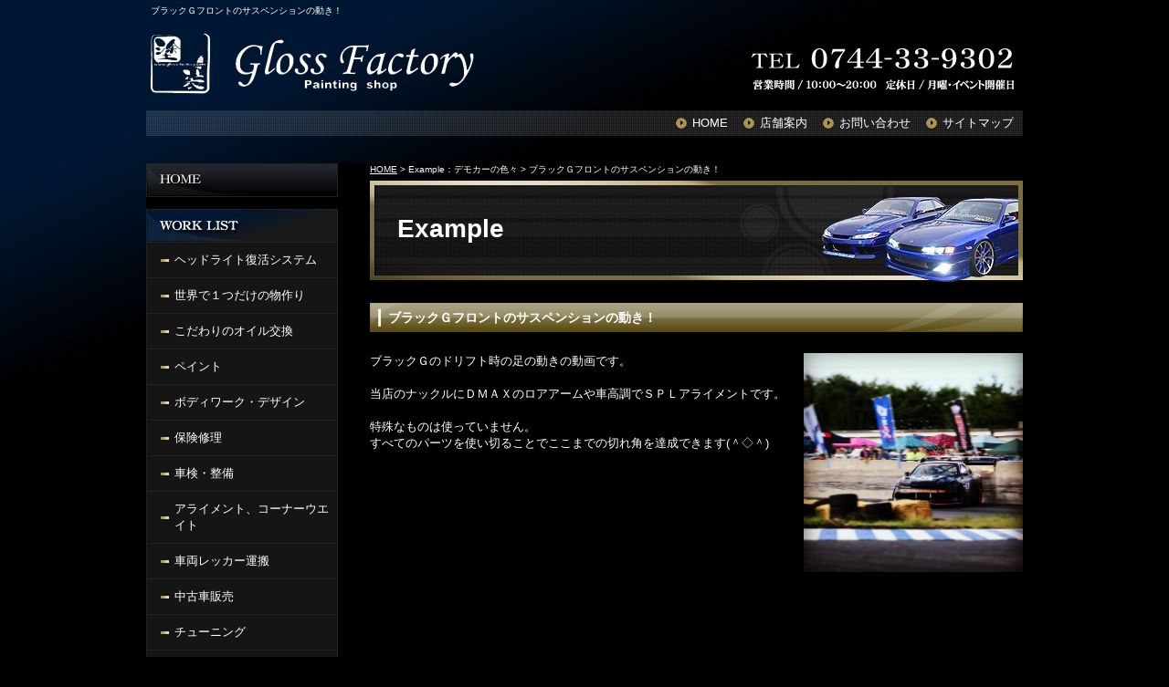

--- FILE ---
content_type: text/html
request_url: http://www.gloss-factory.com/flow_gallery/gallery-582-75705.html
body_size: 21143
content:
<!DOCTYPE html PUBLIC "-//W3C//DTD XHTML 1.0 Transitional//EN"
 "http://www.w3.org/TR/xhtml1/DTD/xhtml1-transitional.dtd">

<html xmlns="http://www.w3.org/1999/xhtml" xml:lang="ja" lang="ja"><!-- InstanceBegin template="/Templates/index.dwt" codeOutsideHTMLIsLocked="false" -->
<head>
<meta name="referrer" content="no-referrer-when-downgrade"/>
<meta http-equiv="Content-Type" content="text/html; charset=Shift_JIS" />
<meta http-equiv="Content-Language" content="ja" />
<meta http-equiv="Content-Script-Type" content="text/javascript" />
<meta http-equiv="Content-Style-Type" content="text/css" />
<!-- InstanceBeginEditable name="doctitle" -->
	<title>ブラックＧフロントのサスペンションの動き！｜カスタム チューニング 奈良県磯城郡</title>
	<meta name="Description" content="ブラックＧフロントのサスペンションの動き！。カスタム、チューニングなら奈良県磯城郡の当店まで。修理・塗装・整備・メンテナンス、エアロの取り付けなど、車の事なら幅広く対応しております。" />
	<meta name="Keywords" content="ブラックＧフロントのサスペンションの動き！,チューニング,カスタム,奈良,磯城郡" />
<!-- InstanceEndEditable -->
<meta name="robots" content="index,follow" />
<link rel="alternate" media="only screen and (max-width: 640px)" href="http://smart.gloss-factory.com/flow_gallery/gallery-582-75705.html">
<link rel="stylesheet" type="text/css" media="all" href="../common/css/import.css" />
<script type="text/javascript" src="../common/js/minmax.js"></script>
<script type="text/javascript" src="../common/js/jquery-1.7.2.min.js"></script>
<script async src="https://www.googletagmanager.com/gtag/js?id=UA-79168880-2"></script>
<script type="text/javascript" src="../common/js/analytics.js"></script>

<!-- InstanceBeginEditable name="addition" -->
	<link rel="stylesheet" href="../lightbox/lightbox.css" type="text/css">
	<script type="text/javascript" src="../lightbox/prototype.js"></script>
	<script type="text/javascript" src="../lightbox/scriptaculous.js?load=effects"></script>
	<script type="text/javascript" src="../lightbox/lightbox02.js"></script>
<!-- InstanceEndEditable --><!-- InstanceParam name="HISTORY-BACK" type="boolean" value="true" --><!-- InstanceParam name="CONTACT" type="boolean" value="true" --><!-- InstanceParam name="id" type="text" value="cathand" -->
</head>

<body id="cathand">
<!-- InstanceBeginEditable name="mode_pc" --><!-- InstanceEndEditable -->

	<div id="container">
	
		<!-- InstanceBeginEditable name="h1" --><h1>ブラックＧフロントのサスペンションの動き！</h1><!-- InstanceEndEditable -->
		
		<div id="header">
			<p id="headerLog"><a href="../index.html">Gloss Factory Painting shop</a></p>
				
			<ul id="headerEtc">
				<li id="Etc_none">TEL 0744-33-9302</li>
				<li id="Etc_none">営業時間/10:00～20:00 定休日/月曜、イベント開催日</li>
			</ul>
		</div>

			<div id="global">
				<ul>
					<li><a href="../index.html">HOME</a></li>
					<li><a href="../company.html">店舗案内</a></li>
					<li><a href="../cathand/otoiawase.php?serial=07706">お問い合わせ</a></li>
					<li><a href="../sitemap.html">サイトマップ</a></li>
				</ul>
			</div>

<!-- InstanceBeginEditable name="MAIN-IMG" -->
<!-- InstanceEndEditable -->

	<div id="wrapper">

	<div id="main">
	<!-- InstanceBeginEditable name="main" -->
	<div id="crumbs"><p><a href="../index.html">HOME</a> &gt; Example：デモカーの色々 &gt; ブラックＧフロントのサスペンションの動き！</p></div>

	<div id="gallery4">
	
		<h2 class="PageTitle">Example</h2>

		<div class="galleryDetail">
	<div class="title">
		<h2>ブラックＧフロントのサスペンションの動き！</h2>
	</div>
			<div class="main">
							<div class="image">
					<a href="http://www.emono1.jp/img/o0377@o-kuruma.com/20171006203434_image_6.jpg" rel="lightbox" target="_blank">
						<img src="http://www.emono1.jp/img/o0377@o-kuruma.com/20171006203434_image_6.jpg" alt="" />
					</a>
				</div>
										<div class="comment">
					<p>					ブラックＧのドリフト時の足の動きの動画です。<br />
<br />
当店のナックルにＤＭＡＸのロアアームや車高調でＳＰＬアライメントです。<br />
<br />
特殊なものは使っていません。<br />
すべてのパーツを使い切ることでここまでの切れ角を達成できます(＾◇＾)<br />
<br />
<iframe width="560" height="315" src="https://www.youtube.com/embed/cNRj11Sp2go" frameborder="0" allowfullscreen></iframe>					</p>				</div>
						
		</div>
		<div class="DetailList">
		<table class="layout">
			<tr class="layout">
														<td class="layout">
											</td>
																		<td class="layout">&nbsp;</td>
													<td class="layout">&nbsp;</td>
																		</tr>
		</table>
	</div>
</div>

	</div>

	<!-- InstanceEndEditable -->
	
	
		<div class="HistoryBack">
				<div class="Return"> <a href='javascript:history.back();'>前のページに戻る</a> </div>
				<div class="GoUp"> <a href="#">ページの先頭へ</a> </div>
		</div>
	

	</div>

	<div id="side">

		<ul id="side_home">
			<li id="home"><a href="../index.html"><img src="../images/templates/side_home.jpg" alt="HOME" /></a></li>
		</ul>

		<div id="side_g3cate_t1">
			<p><img src="../images/templates/side_g3cate_t1_title.jpg" alt="Work List" /></p>
			<ul class="category">
						<li >
									<a href="/gallery/gallery_list-1429-22500-1.html">ヘッドライト復活システム</a>
							</li>
								<li >
									<a href="/gallery/gallery_list-1429-21955-1.html">世界で１つだけの物作り</a>
							</li>
								<li >
									<a href="/gallery/gallery_list-1429-7946-1.html">こだわりのオイル交換</a>
							</li>
								<li >
									<a href="/gallery/gallery_list-1429-6259-1.html">ペイント</a>
							</li>
								<li >
									<a href="/gallery/gallery_list-1429-7256-1.html">ボディワーク・デザイン</a>
							</li>
								<li >
									<a href="/gallery/gallery_list-1429-6700-1.html">保険修理</a>
							</li>
								<li >
									<a href="/gallery/gallery_list-1429-6295-1.html">車検・整備</a>
							</li>
								<li >
									<a href="/gallery/gallery_list-1429-6261-1.html">アライメント、コーナーウエイト</a>
							</li>
								<li >
									<a href="/gallery/gallery_list-1429-12601-1.html">車両レッカー運搬</a>
							</li>
								<li >
									<a href="/gallery/gallery_list-1429-19265-1.html">中古車販売</a>
							</li>
								<li >
									<a href="/gallery/gallery_list-1429-6262-1.html">チューニング</a>
							</li>
								<li >
									<a href="/gallery/gallery_list-1429-19266-1.html">メンテナンス、修理</a>
							</li>
								<li >
									<a href="/gallery/gallery_list-1429-15475-1.html">Vバンドフランジ</a>
							</li>
								<li >
									<a href="/gallery/gallery_list-1429-8548-1.html">車高調</a>
							</li>
								<li >
									<a href="/gallery/gallery_list-1429-6260-1.html">エアロパーツ</a>
							</li>
			</ul>		</div>

		<div id="side_g4cate">
			<p><img src="../images/templates/side_g4cate_title.jpg" alt="Example" /></p>
				<ul class="category">
									<li>
											<a href="/flow_gallery/gallery_list-582-2567-1.html">
							カスタム
						</a>
									</li>
												<li>
											<a href="/flow_gallery/gallery_list-582-5948-1.html">
							チューニング、マフラー等
						</a>
									</li>
												<li>
											<a href="/flow_gallery/gallery_list-582-2907-1.html">
							整備等
						</a>
									</li>
												<li>
											<a href="/flow_gallery/gallery_list-582-3005-1.html">
							イベントの画像など
						</a>
									</li>
												<li>
											<a href="/flow_gallery/gallery_list-582-3134-1.html">
							プライベートイベント
						</a>
									</li>
												<li>
											<a href="/flow_gallery/gallery_list-582-3183-1.html">
							板金修理
						</a>
									</li>
												<li>
											<a href="/flow_gallery/gallery_list-582-13807-1.html">
							デモカーの色々
						</a>
									</li>
						</ul>
		</div>

<div id="side_cart">
			<dl>
				<dt><img src="../images/templates/side_cart_title.jpg" alt="商品をキーワードから探す" /></dt>
				<dd>
					<script type='text/javascript' src="../common/js/search.js"></script>
					<form name="cathand_search"  action="http://www.emono1.jp/user/search.php?shop=4015&mode=search_and&domain=www.gloss-factory.com" method="post" onsubmit='return FormCheck_search();'>
					<input type="text" name="search" id="searchwindow" maxlength="200" />
					<input type="submit" id="search_btn" value="検索" />
					</form>
				</dd>
			</dl>
			<ul>
				<li><a href="https://www.emono1.jp/user/payment/commodity_check.php?shop=4015" target="_blank"><img src="../images/templates/side_cart_bt.jpg" alt="買い物かごの中身を見る" /></a></li>
			</ul>
	  </div>

<div id="side_cate">
			<p><a href="../cathand/list.php"><img src="../images/templates/side_cate_title.jpg" alt="Car Item" /></a></p>
			
<ul class='big'>
	<li>
		<a href='/cathand/list-16312-0-0-0.html'>足回り</a>
		<ul class='small'>
		</ul>
	</li>
	<li>
		<a href='/cathand/list-16547-0-0-0.html'>ステッカー等</a>
		<ul class='small'>
		</ul>
	</li>
	<li>
		<a href='/cathand/list-20020-0-0-0.html'>Vバンド</a>
		<ul class='small'>
		</ul>
	</li>
	<li>
		<a href='/cathand/list-22073-0-0-0.html'>アパレル</a>
		<ul class='small'>
		</ul>
	</li>
</ul>
	  </div>

		<div id="side_g3cate_1">
			<p><img src="../images/templates/side_g3cate_1_title.jpg" alt="Information" /></p>
			<ul class="category">
						<li >
									<a href="/gallery/gallery_list-1430-7678-1.html">プライベート</a>
							</li>
								<li >
									<a href="/gallery/gallery_list-1430-7541-1.html">その他</a>
							</li>
								<li >
									<a href="/gallery/gallery_list-1430-7540-1.html">ツーリング</a>
							</li>
								<li >
									<a href="/gallery/gallery_list-1430-7539-1.html">オフ会</a>
							</li>
								<li >
									<a href="/gallery/gallery_list-1430-6263-1.html">イベント情報</a>
							</li>
								<li >
									<a href="/gallery/gallery_list-1430-6264-1.html">お客様の声</a>
							</li>
								<li >
									<a href="/gallery/gallery_list-1430-6265-1.html">スタッフ紹介</a>
							</li>
			</ul>
		</div>

	<ul id="side01">
			<li><a href="../faq.html">よくある質問</a></li>
			<li><a href="../law.html">お買い物について</a></li>
			<li><a href="../cathand/otoiawase.php?serial=07706">お問い合わせ</a></li>
	  </ul>

		<div id="side_company">
			
<table>
	<tr>
		<td class="addclass_td1">
			<a href='/company.html'>
			</a>			<p><u>Gloss Factory<br />
(グロスファクトリー)</u>〒636-0353 <br />
奈良県磯城郡田原本町大網207－7<br />
TEL：0744-33-9302<br />
FAX：0744-33-9303</p>
			<div>
				<a href='/company.html'>
					<img src='/images/detail_link_button_off.jpg' alt='' />
				</a>
			</div>
		</td>
	</tr>
</table>
		</div>

		<div id="side_calendar">
			<p id="calendar_title">営業日カレンダー</p>
				<table class="c_calendar1">
		<tr>
			<th class="c_month1" colspan="7">2026年02月</th>
		</tr>
		<tr>
			<th class="c_sun">日</th>
			<th class="c_mon">月</th>
			<th class="c_tue">火</th>
			<th class="c_weh">水</th>
			<th class="c_thu">木</th>
			<th class="c_fri">金</th>
			<th class="c_sat">土</th>
		</tr>

					<tr>
									<td class="c_today" style="background-color:#151515;">
																					1
																		</td>
									<td  style="background-color:#ff0000;">
																					2
																		</td>
									<td  style="background-color:#151515;">
																					3
																		</td>
									<td  style="background-color:#151515;">
																					4
																		</td>
									<td  style="background-color:#151515;">
																					5
																		</td>
									<td  style="background-color:#151515;">
																					6
																		</td>
									<td  style="background-color:#151515;">
																					7
																		</td>
							</tr>
					<tr>
									<td  style="background-color:#151515;">
																					8
																		</td>
									<td  style="background-color:#ff0000;">
																					9
																		</td>
									<td  style="background-color:#151515;">
																					10
																		</td>
									<td  style="background-color:#151515;">
																					11
																		</td>
									<td  style="background-color:#151515;">
																					12
																		</td>
									<td  style="background-color:#151515;">
																					13
																		</td>
									<td  style="background-color:#151515;">
																					14
																		</td>
							</tr>
					<tr>
									<td  style="background-color:#151515;">
																					15
																		</td>
									<td  style="background-color:#ff0000;">
																					16
																		</td>
									<td  style="background-color:#151515;">
																					17
																		</td>
									<td  style="background-color:#151515;">
																					18
																		</td>
									<td  style="background-color:#151515;">
																					19
																		</td>
									<td  style="background-color:#151515;">
																					20
																		</td>
									<td  style="background-color:#151515;">
																					21
																		</td>
							</tr>
					<tr>
									<td  style="background-color:#151515;">
																					22
																		</td>
									<td  style="background-color:#ff0000;">
																					23
																		</td>
									<td  style="background-color:#151515;">
																					24
																		</td>
									<td  style="background-color:#151515;">
																					25
																		</td>
									<td  style="background-color:#151515;">
																					26
																		</td>
									<td  style="background-color:#151515;">
																					27
																		</td>
									<td  style="background-color:#151515;">
																					28
																		</td>
							</tr>
			</table>
	<table class="c_calendar2">
		<tr>
			<th class="c_month2" colspan="7">2026年03月</th>
		</tr>
		<tr>
			<th class="c_sun">日</th>
			<th class="c_mon">月</th>
			<th class="c_tue">火</th>
			<th class="c_weh">水</th>
			<th class="c_thu">木</th>
			<th class="c_fri">金</th>
			<th class="c_sat">土</th>
		</tr>

					<tr>
									<td  style="background-color:#151515;">
																					1
																		</td>
									<td  style="background-color:#ff0000;">
																					2
																		</td>
									<td  style="background-color:#151515;">
																					3
																		</td>
									<td  style="background-color:#151515;">
																					4
																		</td>
									<td  style="background-color:#151515;">
																					5
																		</td>
									<td  style="background-color:#151515;">
																					6
																		</td>
									<td  style="background-color:#151515;">
																					7
																		</td>
							</tr>
					<tr>
									<td  style="background-color:#151515;">
																					8
																		</td>
									<td  style="background-color:#ff0000;">
																					9
																		</td>
									<td  style="background-color:#151515;">
																					10
																		</td>
									<td  style="background-color:#151515;">
																					11
																		</td>
									<td  style="background-color:#151515;">
																					12
																		</td>
									<td  style="background-color:#151515;">
																					13
																		</td>
									<td  style="background-color:#151515;">
																					14
																		</td>
							</tr>
					<tr>
									<td  style="background-color:#151515;">
																					15
																		</td>
									<td  style="background-color:#ff0000;">
																					16
																		</td>
									<td  style="background-color:#151515;">
																					17
																		</td>
									<td  style="background-color:#151515;">
																					18
																		</td>
									<td  style="background-color:#151515;">
																					19
																		</td>
									<td  style="background-color:#151515;">
																					20
																		</td>
									<td  style="background-color:#151515;">
																					21
																		</td>
							</tr>
					<tr>
									<td  style="background-color:#151515;">
																					22
																		</td>
									<td  style="background-color:#ff0000;">
																					23
																		</td>
									<td  style="background-color:#151515;">
																					24
																		</td>
									<td  style="background-color:#151515;">
																					25
																		</td>
									<td  style="background-color:#151515;">
																					26
																		</td>
									<td  style="background-color:#151515;">
																					27
																		</td>
									<td  style="background-color:#151515;">
																					28
																		</td>
							</tr>
					<tr>
									<td  style="background-color:#151515;">
																					29
																		</td>
									<td  style="background-color:#ff0000;">
																					30
																		</td>
									<td  style="background-color:#151515;">
																					31
																		</td>
									<td  >
													&nbsp;
											</td>
									<td  >
													&nbsp;
											</td>
									<td  >
													&nbsp;
											</td>
									<td  >
													&nbsp;
											</td>
							</tr>
			</table>
			<p id="holiday"><span>■</span>＝定休日</p>
		</div>

		<div id="side_banner">
			
<table>
	<tr>
		<td class="addclass_td1">
			<a href='http://ameblo.jp/glossfactory/' target='_blank'>
			<img  src='http://www.emono1.jp/img/o0377@o-kuruma.com/20110824092038_photo_19.jpg' border='0' alt='ブログ' />
			</a>		</td>
	</tr>
	<tr>
		<td class="addclass_td2">
			<a href='https://ja-jp.facebook.com/glossfactoryjapan' target='_blank'>
			<img  src='http://www.emono1.jp/img/o0377@o-kuruma.com/20200420154142_photo_15.jpg' border='0' alt='' />
			</a>		</td>
	</tr>
	<tr>
		<td class="addclass_td3">
			<a href='https://www.instagram.com/kenkengloss/' target='_blank'>
			<img  src='http://www.emono1.jp/img/o0377@o-kuruma.com/20200420153546_photo_79.jpg' border='0' alt='' />
			</a>		</td>
	</tr>
	<tr>
		<td class="addclass_td4">
			<a href='https://twitter.com/glossfactory' target='_blank'>
			<img  src='http://www.emono1.jp/img/o0377@o-kuruma.com/20200422154352_photo_79.jpg' border='0' alt='' />
			</a>		</td>
	</tr>
	<tr>
		<td class="addclass_td5">
			<p><a href="https://lin.ee/6v3jCE9 "><img height="36" border="0" src="https://scdn.line-apps.com/n/line_add_friends/btn/ja.png "></a></p>
		</td>
	</tr>
</table>
		</div>

	</div>

	</div>
	
	
		
<div id="contact_main">
		<dl id="contact_main01">
				<dt><img src="../images/templates/contact_logo.jpg" alt="Gloss Factory Painting shop" /></dt>
				<dd><a href="../cathand/otoiawase.php?serial=07706"><img src="../images/templates/contact_main_mail.jpg" alt="メールでのお問い合わせはこちらから" /></a></dd>
		</dl>
		<dl id="contact_main02">
				<dt><img src="../images/templates/contact_main_tel.jpg" alt="TEL/0744-33-9302" /></dt>
				<dd><img src="../images/templates/contact_main_date.jpg" alt="営業時間/10：00～20：00、定休日/月曜、イベント開催日、〒636-0353 奈良県磯城郡田原本町大網207-7" /></dd>
		</dl>
		<dl id="contact_main03">
				<dt><img src="../images/templates/qr_code.jpg" alt="二次元コード" /></dt>
				<dd><img src="../images/templates/qr_title.jpg" alt="携帯サイト" />携帯電話で読み取れば携帯サイトへ簡単にアクセスできます。</dd>
		</dl>
</div>
	

<div id="footer">
<div id="footerMenu">
<ul>
<li><a href="../index.html">HOME</a></li>
<li><a href="../company.html">店舗案内</a></li>
<li><a href="../cathand/otoiawase.php?serial=07706">お問い合わせ</a></li>
<li><a href="../privacy.html">個人情報保護</a></li>
<li><a href="../about.html">当サイトについて</a></li>
<li><a href="../link.html">おすすめサイト</a></li>
<li><a href="../sitemap.html">サイトマップ</a></li>
</ul>
</div>

<address>
&copy;
<script type="text/javascript">
		var startYear = 2011;thisDate = new Date();thisYear = thisDate.getFullYear();if(startYear!=thisYear)
		{document.write(startYear+"-"+thisYear);}else{document.write(startYear);}</script>
Gloss Factory
</address>
</div>

</div>

	<div id="accesslog">

		<!-- InstanceBeginEditable name="acc" -->
		<script type="text/javascript" src="http://www.emono1.jp/client/acc/js.php?shop=o0377@o-kuruma.com"></script>
		<script type="text/javascript">acc_analisis('Example：デモカーの色々 > ブラックＧフロントのサスペンションの動き！');</script>
		<!-- InstanceEndEditable -->
	</div>

</body>
<!-- InstanceEnd --></html>


--- FILE ---
content_type: text/css
request_url: http://www.gloss-factory.com/common/css/base.css
body_size: 37029
content:
@charset "Shift_JIS";
/*--------------------------------------------------------------------
guideline:since:writer:last_editday:last_editor:
--------------------------------------------------------------------*/

/*cssの初期化*/
/*タグの基本設定*/
/*ナビゲーションの位置*/
/*枠基本スタイル*/
/*グローバルメニュー*/
/*パンくずリスト*/
/*ヘッダー*/
/*フッター*/
/*コンタクト　メイン*/
/*前のページの戻る＆ページの先頭に戻る*/
/*サイドメニュー*/
/*各ページのページタイトル*/
/*個人情報保護　privacy.html*/
/*当サイトについて　about.html*/
/*サイトマップ　sitemap.html*/
/*おすすめサイト　link.html*/
/*相互リンク集　link02.html*/
/*会社案内　company.html*/
/*ご注文方法について　law.html*/


/*--------------------------------------------------------------------*/
/*cssの初期化*/
/*--------------------------------------------------------------------*/
html, body{
	font-family:"Hiragino Kaku Gothic Pro W3","ヒラギノ角ゴ Pro W3",Osaka,
	"MS P Gothic","ＭＳ Ｐゴシック",sans-serif;
	margin:0;
	padding:0;
	font-size:100%;
}
h1, h2, h3, h4, h5, h6, address, div, blockquote, p, pre, ul, ol, li, dl, dt, dd, hr{
	font-family:"Hiragino Kaku Gothic Pro W3","ヒラギノ角ゴ Pro W3",Osaka,
	"MS P Gothic","ＭＳ Ｐゴシック",sans-serif;
	margin:0;
	padding:0;
	border:0;
	font-style:normal;
	font-weight:normal;
	font-size:100%;
}
table, caption, th, td{
	font-family:"Hiragino Kaku Gothic Pro W3","ヒラギノ角ゴ Pro W3",Osaka,
	"MS P Gothic","ＭＳ Ｐゴシック",sans-serif;
	margin:0;
	padding:0;
	border:0;
	font-style:normal;
	font-weight:normal;
	font-size:100%;
}
span, em, strong, dfn, code, samp, kbd, var, cite, abbr, acronym, sub,
sup, q, br, ins, del, a, img, object, iframe{
	font-family:"Hiragino Kaku Gothic Pro W3","ヒラギノ角ゴ Pro W3",Osaka,
	"MS P Gothic","ＭＳ Ｐゴシック",sans-serif;
	margin:0;
	padding:0;
	border:0;
	font-style:normal;
	font-weight:inherit;
	font-size:100%;
}

/*縮小して印刷CSS　zoomを調整してください*/
@media print{
*html body{
	zoom:70%;
}
}

/*--------------------------------------------------------------------*/
/*タグの基本設定*/
/*--------------------------------------------------------------------*/
h1{
	padding: 5px;
	font-size:x-small;
	color: #fff;
}
a{
	outline:none;
	color:#fff;
	text-decoration:underline;
}
a:hover{
	color:#666666;
	text-decoration:none;
}
a:hover img{
	filter:alpha(opacity=60); 
	-moz-opacity:0.60;
	opacity:0.60;
}
div.clear{
	clear:both;
}
hr{
	display:none;
}
ul{
	list-style:none;
}

/*--------------------------------------------------------------------*/
/*ナビゲーションの位置*/
/*--------------------------------------------------------------------*/
/*--左ナビの場合-------------------------*/
div#side{
	float:left;
	width:210px;
}
div#main{
	float:right;
	width:715px;
	line-height:1.4;
}

/*--------------------------------------------------------------------*/
/*枠基本スタイル*/
/*--------------------------------------------------------------------*/

html {
	background: #000 url(../../images/templates/html_bg.jpg) no-repeat right bottom;
}

body{
	font-size:small;
	color: #fff;
	background: url(../../images/templates/body_bg.jpg) no-repeat left top;
}
div#container{
	width:960px;
	margin:0 auto;
}
div#wrapper{
	clear:both;
	width:960px;
	margin: 30px 0 0;
	background: #000;
}
div#wrapper:after{
	content:"";
	display:block;
	height:0;
	clear:both;
}

/*--------------------------------------------------------------------*/
/*パンくずリスト*/
/*--------------------------------------------------------------------*/
div#main div#crumbs{
	width:715px;
	margin: 0 0 5px;
	font-size:x-small;
}

/*--------------------------------------------------------------------*/
/*　スマートフォンサイト切り替えリンク*/
/*--------------------------------------------------------------------*/
div#mode_pc {
	padding: 20px 5px;
	background-color: #666;
}

div#mode_pc:after {/*clear*/
	content : "";
	display : block;
	height : 0;
	clear : both;
}


div#mode_pc p{
	width: 98%;
	clear:both;
	list-style:none;
	margin:0 auto;
	padding: 0;
	text-align: left;
}

div#mode_pc p a {
	display: block;
	text-decoration: none;
	width: 95%;
	height: 100%;
	margin:0 auto 0;
	padding:15px 20px;
	font-weight: bold;
	border-radius: 6px;
	-webkit-border-radius: 6px;
	-moz-border-radius: 6px;
	background-image: -webkit-gradient(linear, left top, left bottom, color-stop(0, rgb(255, 255, 255)), color-stop(0.3, rgb(249, 249, 249)), color-stop(0.5, rgb(227, 227, 227)), color-stop(1, rgb(233, 233, 233)));
	background-image: -moz-linear-gradient(-90deg, rgb(255, 255, 255) 0%, rgb(249, 249, 249) 31%, rgb(227, 227, 227) 58%, rgb(233, 233, 233) 100%);
	background-image: linear-gradient(-90deg, rgb(255, 255, 255) 0%, rgb(249, 249, 249) 31%, rgb(227, 227, 227) 58%, rgb(233, 233, 233) 100%);
	-webkit-box-shadow: 1px 1px 1px rgb(186, 186, 186);
	-moz-box-shadow: 1px 1px 1px rgb(186, 186, 186);
	-ms-box-shadow: 1px 1px 1px rgb(186, 186, 186);
	box-shadow: 1px 1px 1px rgb(186, 186, 186);
	text-shadow: 1px 1px 0px rgb(255, 255, 255);
	border: 1px solid #999;
	color: #333;
	font-size: xx-large;
}


div#mode_pc p a span{
	display: block;
	margin: 0 10px;
	padding-top: 13px;
	height:67px;
	background: url(../../images/templates/smart_phone.png) right center no-repeat
}

/*--------------------------------------------------------------------*/
/*ヘッダー*/
/*--------------------------------------------------------------------*/
div#header{
	clear:both;
	width:960px;
	height:97px;
	margin: 0;
	padding: 0;
	background: url(../../images/templates/header_bg.png) no-repeat center top !important;
	background: none;
	filter: progid:DXImageTransform.Microsoft.AlphaImageLoader(src="images/templates/header_bg.png", sizingMethod="crop");
}

body#cathand div#header {/*cathand内ファイル用*/
	clear:both;
	width:960px;
	height:97px;
	margin: 0;
	padding: 0;
	background: url(../../images/templates/header_bg.png) repeat-y center top !important;
	background: none;
	filter: progid:DXImageTransform.Microsoft.AlphaImageLoader(src="../images/templates/header_bg.png", sizingMethod="crop");
}
div#header p#headerLog{
	position: relative;
	z-index: 50;
	float:left;
	padding: 10px 0 0 5px;
}
div#header p#headerLog a{
	display:block;
	width:360px;
	height:70px;
	text-indent:-9999px;
	overflow:hidden;
}
div#header ul#headerEtc{
	float:right;
	width:300px;
}
div#header ul#headerEtc li#Etc_none{
	display:none;
}

/*--------------------------------------------------------------------*/
/*グローバルメニュー*/
/*--------------------------------------------------------------------*/
div#global{
	clear:both;
	width: 940px;
	margin: 0;
	padding:10px;
	text-align:right;
	background: url(../../images/templates/global_bg.png) center top !important;
	background: none;
	filter: progid:DXImageTransform.Microsoft.AlphaImageLoader(src="images/templates/global_bg.png", sizingMethod="scale");
}

body#cathand div#global {/*cathand内ファイル用*/
	width: 940px;
	margin: 0;
	padding:5px 10px;
	text-align:right;
	background: url(../../images/templates/global_bg.png) repeat-y center top !important;
	background: none;
	filter: progid:DXImageTransform.Microsoft.AlphaImageLoader(src="../images/templates/global_bg.png", sizingMethod="scale");
}

div#global ul{
	position: relative;
	z-index: 50;
	wiidth: 100%;
	overflow: hidden;
}
div#global ul li{
	display:inline;
	margin: 0 0 0 1em;
	padding: 0 0 0 18px;
	background: url(../../images/templates/arrow01_ico.gif) no-repeat left center;
}
div#global ul li a{
	text-decoration: none;
}
div#global ul li a:hover{
	text-decoration: underline;
}

/*--------------------------------------------------------------------*/
/*フッター*/
/*--------------------------------------------------------------------*/
div#footer{
	clear:both;
	width:960px;
	overflow:hidden;
	margin-top:30px;
	text-align: center;
}
div#footer div#footerMenu{
	clear:both;
	width: 960px;
	margin: 0 0 10px;
	padding:10px;
	background: url(../../images/templates/global_bg.png) center top !important;
	background: none;
	filter: progid:DXImageTransform.Microsoft.AlphaImageLoader(src="images/templates/global_bg.png", sizingMethod="scale");
}

body#cathand div#footer div#footerMenu {/*cathand内ファイル用*/
	width: 960px;
	margin: 0 0 10px;
	padding:5px 10px;
	background: url(../../images/templates/global_bg.png) center top !important;
	background: none;
	filter: progid:DXImageTransform.Microsoft.AlphaImageLoader(src="../images/templates/global_bg.png", sizingMethod="scale");
}

div#footer div#footerMenu ul {
	position: relative;
	z-index: 50;
}

div#footer div#footerMenu ul li{
	margin-bottom:5px;
	display:inline;
	line-height:1.4;
	border-left: 1px solid #fff;
}
div#footer div#footerMenu ul li a{
	white-space:nowrap;
	padding-left:5px;
	padding-right:5px;
	color: #FFF;
	text-decoration: none;
}
div#footer div#footerMenu ul li a:hover{
color: #666;
	text-decoration: underline;
}

/*ポータルバナー*/
div#footer div#banners{
	padding:0 12px;
	text-align: center;
	margin-bottom:10px;
}
div#footer div#banners img {
	margin: 0 5px;
}

/*コピーライト*/
div#footer address{
	text-align:center;
	padding:10px;
border-top: 1px solid #444;
}

/*アクセス解析*/
div#accesslog img{
	display:block;
	height:0;
}

/*--------------------------------------------------------------------*/
/*前のページの戻る＆ページの先頭に戻る*/
/*--------------------------------------------------------------------*/
div.HistoryBack{
float: right;
	clear:both;
	width:270px;
	margin:10px 0;
}
div.HistoryBack:after {
	content:"";
	display:block;
	height:0;
	clear:both;
}
div.HistoryBack div.Return{
	float:left;
	width:112px;
	height:13px;
	background:url(../../images/return_on.jpg) no-repeat;
}
div.HistoryBack div.Return a{
	width:112px;
	height:13px;
	display:block;
	text-indent:-9999px;
	overflow:hidden;
	background:url(../../images/return.jpg) no-repeat;
}
div.HistoryBack div.Return a:hover{
	background:url(../../images/return_on.jpg) no-repeat;
}
div.HistoryBack div.GoUp{
	float:left;
	width:138px;
	height:13px;
	margin-left:20px;
	background:url(../../images/goup_on.jpg) no-repeat;
}
div.HistoryBack div.GoUp a{
	width:138px;
	height:13px;
	display:block;
	text-indent:-9999px;
	overflow:hidden;
	background:url(../../images/goup.jpg) no-repeat;
}
div.HistoryBack div.GoUp a:hover{
	background:url(../../images/goup_on.jpg) no-repeat;
}

/*--------------------------------------------------------------------*/
/*サイドメニュー*/
/*--------------------------------------------------------------------*/

/*HOME*/
ul#side_home {
	margin: 0 0 10px;
}
ul#side_home li#home{
	margin-bottom:5px;
}


/*side_g3cate*/
div#side_g3cate_t1{
	margin:0 0 15px 0;
}
div#side_g3cate_t1 ul.category{
	width:208px;
	border: 1px solid #222;
	border-top: none;
}
div#side_g3cate_t1 ul.category li{
	list-style:none;
	border-bottom:1px solid #222;
}
div#side_g3cate_t1 ul.category li a{
	display:block;
	padding:10px 7px 10px 30px;
	text-decoration:none;
	background:#151515 url(../../images/templates/point01_ico.gif) no-repeat 15px center;
}

*html div#side_g3cate_t1 ul.category li a{
	height: 1%;
}
div#side_g3cate_t1 ul.category li a:hover{
	color:#FFFFFF;
	background:#0e0e0e url(../../images/templates/point01_ico.gif) no-repeat 15px center;
}

/*side_g4cate*/
div#side_g4cate{
	margin:0 0 15px 0;
}
div#side_g4cate ul.category{
	width:208px;
	border: 1px solid #222;
	border-top: none;
}
div#side_g4cate ul.category li{
	list-style:none;
	border-bottom:1px solid #222;
}
div#side_g4cate ul.category li a{
	display:block;
	padding:10px 7px 10px 30px;
	text-decoration:none;
	background:#151515 url(../../images/templates/point01_ico.gif) no-repeat 15px center;
}

*html div#side_g4cate ul.category li a{
	height: 1%;
}
div#side_g4cate ul.category li a:hover{
	color:#FFFFFF;
	background:#0e0e0e url(../../images/templates/point01_ico.gif) no-repeat 15px center;
}

/*side_cart*/
div#side div#side_cart{
	width:210px;
	margin-bottom:15px;
}

div#side div#side_cart dl dt {
	height: 37px;
	margin: 0;
}

div#side div#side_cart dl dd{
	width:188px;
	margin: 0;
	padding:10px;
	border: 1px solid #222;
	border-bottom: none;
	background:#151515;
}
div#side div#side_cart dl dd form{
	margin:0;
	padding:0;
}
div#side div#side_cart dl dd input#search_btn{
	cursor:pointer;
} 
div#side div#side_cart dl dd input#searchwindow{
	width:130px;
	margin-bottom:5px;
} 

div#side_cart ul {
	width:188px;
	margin: 0;
	padding:0 10px 10px;
	border: 1px solid #222;
	border-top: none;
	background:#151515;
}



/*side_cate*/
div#side div#side_cate{
	margin: 0 0 15px;
	border-top: none;
}
div#side div#side_cate ul.big{
	margin:0;
	line-height:1;
	border-left: 1px solid #222;
	border-right: 1px solid #222;
}
div#side div#side_cate ul.big li{
	border-bottom: 1px solid #222;
}
div#side div#side_cate ul.big li a{
	display:block;
	padding:10px 7px 10px 30px;
	text-decoration:none;
	background:#151515 url(../../images/templates/point01_ico.gif) no-repeat 15px center;
}
div#side div#side_cate ul.big li a:hover{
	color:#FFFFFF;
	background:#0e0e0e url(../../images/templates/point01_ico.gif) no-repeat 15px center;
}
div#side div#side_cate ul.big ul.small li{
	border-top: 1px solid #222;
	border-bottom: 1px dotted #333;
}
div#side div#side_cate ul.big ul.small li a{
	display:block;
	padding:10px 7px 10px 45px;
	text-decoration:none;
	background:#000 url(../../images/templates/point02_ico.gif) no-repeat 33px 10px;
}
div#side div#side_cate ul.big ul.small li a:hover{
	background:#151515 url(../../images/templates/point02_ico.gif) no-repeat 33px 10px;
}



/*side_g3cate_1*/

div#side_g3cate_1 ul.category{
	width:208px;
	border: 1px solid #222;
	border-top: none;
}
div#side_g3cate_1 ul.category li{
	list-style:none;
	border-bottom:1px solid #222;
}
div#side_g3cate_1 ul.category li a{
	display:block;


	padding:10px 7px 10px 30px;
	text-decoration:none;
	background:#151515 url(../../images/templates/point01_ico.gif) no-repeat 15px center;
}

*html div#side_g3cate_1 ul.category li a{
	height: 1%;
}
div#side_g3cate_1 ul.category li a:hover{
	color:#FFFFFF;
	background:#0e0e0e url(../../images/templates/point01_ico.gif) no-repeat 15px center;
}

/*side01*/
div#side ul#side01{
	width:208px;
	margin:0 0 15px 0;
	border: 1px solid #222;
	border-top: none;
}

div#side ul#side01 li{
	list-style:none;
	border-bottom:1px solid #222;
}
div#side ul#side01 li a{
	display:block;
	padding:10px 7px 10px 30px;
	text-decoration:none;
	background:#151515 url(../../images/templates/point01_ico.gif) no-repeat 15px center;
}

*html div#side ul#side01 li a{
	height: 1%;
}
div#side ul#side01 li a:hover{
	color:#FFFFFF;
	background:#0e0e0e url(../../images/templates/point01_ico.gif) no-repeat 15px center;
}

/*サイドメニュー店舗案内案内*/
div#side div#side_company{
	margin:0 0 15px 0;
}
div#side div#side_company table{
	width: 210px;
	border-collapse:collapse;
}

div#side div#side_company table tr td{
	background:#151515;
	border:1px solid #222;
	padding:10px;
}
div#side div#side_company table tr td img{
	border:1px solid #c8c8c8;
	width:180px;
}

div#side div#side_company table tr td p{
	line-height:1.4;
}

div#side div#side_company table tr td p b{
	color:#AA9453;
}
div#side div#side_company table tr td p u{
	display:block;
	color:#AA9453;
	text-decoration:none;
	font-weight: bold;
	padding: 2px 0 2px 10px;
	margin: 5px 0;
	border-left: 4px solid #AA9453;
	font-size: 14px;
}
div#side div#side_company table tr td td{
	width:75%;
	padding:8px;
	background:#222;
}
div#side div#side_company table tr td div img{
	border:none;
	width:71px;
	height:20px;
	float:right;
	padding:5px 0 0 0;
}

/* side_calendar */

div#side_calendar {
	margin: 0 0 15px;
	padding:10px;
	background:#151515;
	border:1px solid #222;
}

div#side_calendar p#calendar_title {
	display:block;
	color:#AA9453;
	text-decoration:none;
	font-weight: bold;
	padding: 2px 0 2px 10px;
	margin: 5px 0;
	border-left: 4px solid #AA9453;
	font-size: 14px;
}

div#side_calendar table {
	width: 100%;
	height: 200px;
	margin: 0 0 10px;
	border:1px solid #444;
	border-collapse: collapse;
}

div#side_calendar table td,
div#side_calendar table th {
	color: #fff;
	border:1px solid #444;
	text-align: center;
	background:#151515;
}
div#side_calendar table th.c_month1,
div#side_calendar table th.c_month2 {
	font-weight: bold;
}

div#side_calendar table th.c_sun {
	color: #f00;
}

div#side_calendar table th.c_sat {
	color: #06c;
}

div#side_calendar p#holiday {
	font-size: x-small;
}

div#side_calendar p#holiday span {
	color: #f00;
}




/*--------------------------------------------------------------------*/
/*CONTACT*/
/*--------------------------------------------------------------------*/
div#contact_main {
	clear: both;
	width: 100%;
	overflow: hidden;
	margin: 30px 0 0;
	padding: 15px 0;
	border: 1px solid #222;
	background: #151515;
}

dl#contact_main01 {
	display: inline;
	float: left;
	width: 315px;
	padding: 3px 20px 3px 15px;
	background: url(../../images/templates/line01.gif) repeat-y right center;
}

dl#contact_main02 {
	display: inline;
	float: left;
	width: 315px;
	padding: 3px 15px;
	background: url(../../images/templates/line01.gif) repeat-y right center;
}

dl#contact_main03 {
	display: inline;
	float: right;
	width: 195px;
	overflow: hidden;
	margin: 0 20px 0 0;
	padding: 10px 15px 15px;
	font-size: x-small;
	background: #272525;
}

dl#contact_main03 dt {
	display: inline;
	float: left;
	margin:10px 7px 0 0;
}

*html dl#contact_main03 dt {
	margin-right: 10px;
}

dl#contact_main03 dd img {
	display: block;
	margin: 0 0 10px;
}

/*--------------------------------------------------------------------*/
/*各ページのページタイトル*/
/*--------------------------------------------------------------------*/
.PageTitle{
	display:block;
	width: 425px;
	height: 81px;
	margin:0 0 20px 0;
	padding:33px 260px 0px 30px;
	font-size:28px;
	font-weight: bold;
	background:url(../../images/templates/title_bg.jpg) no-repeat;
}

.SmallTitle{
	display:block;
	height: 18px;
	margin:0 0 10px;
	padding:7px 8px 7px 20px;
	font-size:14px;
	font-weight:bold;
	background: url(../../images/templates/subtitle.jpg) no-repeat;
}

/*--------------------------------------------------------------------*/
/*個人情報保護　privacy.html*/
/*--------------------------------------------------------------------*/
div#PrivacyWrapper div#privacy{
	width:715px;
	margin:0;
}
div#PrivacyWrapper{
	width:715px;
	margin:0;
}
div#PrivacyWrapper p{
	width:715px;
	margin:0 0 15px 0;
}

div#PrivacyWrapper dl dt{
	margin:0 0 5px;
	padding: 5px 10px;
	font-size: 14px;
	font-weight: bold;
	color: #AA9453;
	text-decoration:none;
	background:url(../../images/templates/bg_ami.gif) repeat;
}
div#PrivacyWrapper dl dd{
	margin:10px 0 30px;
	padding:0;
}
div#PrivacyWrapper dl dd p{
	margin:10px 0;
}
div#PrivacyWrapper dl dd table.companyTable{
	width:715px;
	border-top: 1px solid #222;
}

div#PrivacyWrapper dl dd table.companyTable tr th{
	width:25%;
	padding: 7px 15px;
	border-bottom: 1px solid #222;
	border-right: 1px solid #222;
	background:#151515;
}
div#PrivacyWrapper dl dd table.companyTable tr td{
	width:75%;
	padding: 7px 15px;
	border-bottom: 1px solid #222;
	border-right: 1px solid #222;

}


/*--------------------------------------------------------------------*/
/*当サイトについて　about.html*/
/*--------------------------------------------------------------------*/
div#about{
	width:715px;
	margin:0;
}
div#about p{
	width:715px;
	margin:0 0 15px 0;
}

div#about dl dt{
	margin:0 0 5px;
	padding: 5px 10px;
	font-size: 14px;
	font-weight: bold;
	color: #AA9453;
	text-decoration:none;
	background:url(../../images/templates/bg_ami.gif) repeat;
}
div#about dl dd{
	margin:10px 0 30px;
	padding:0;
}
div#about dl dd p{
	margin:10px 0;
}
div#about dl dd ol{
	padding-left:13px;
	margin:10px 0 10px 13px;
	border:none;
}
div#about dl dd ol li{
	margin:0 0 10px 0;
}
div#about dl dd table.companyTable{
	width:715px;
	border-top: 1px solid #222;
}

div#about dl dd table.companyTable tr th{
	width:25%;
	padding: 7px 15px;
	border-bottom: 1px solid #222;
	border-right: 1px solid #222;
	background:#151515;
}
div#about dl dd table.companyTable tr td{
	width:75%;
	padding: 7px 15px;
	border-bottom: 1px solid #222;
	border-right: 1px solid #222;

}

/*--------------------------------------------------------------------*/
/*サイトマップ　sitemap.html*/
/*--------------------------------------------------------------------*/
div#sitemap{
	width:715px;
	margin:0;
}
div#sitemap p{
	margin:10px 0;
}

div#sitemap ul li{
	padding:10px 0;
	border-top:1px solid #333;
	background:url(../../images/templates/arrow02_ico.gif) no-repeat left center;
}
div#sitemap ul li.nolink{
	display:block;
	padding:10px 0 10px 18px;
	background:url(../../images/templates/arrow02_ico.gif) no-repeat left center;
	text-decoration:none;
	font-weight:bold;
}
div#sitemap ul li a{
	display:block;
	padding:0 0 0 18px;
	background:url(../../images/templates/arrow02_ico.gif) no-repeat left center;
	text-decoration:none;
	font-weight:bold;
}
div#sitemap ul li a:hover{
	background:url(../../images/templates/arrow02_ico.gif) no-repeat left center;
	text-decoration:underline;
}

/*商品カテゴリー*/
div#sitemap ul.big{
	margin-top:-10px;
	margin-bottom:10px;
}
div#sitemap ul.big li{
	background:url(../../images/sitemap/cate_small.jpg) no-repeat left center;
	margin-left:20px;
	padding:0;
	border-top:none;
	background:none;
}
div#sitemap ul.big li a{
	background:url(../../images/sitemap/cate_small.jpg) no-repeat left center;
}
div#sitemap ul.big li a:hover{
	background:url(../../images/sitemap/cate_small.jpg) no-repeat left center;
}
div#sitemap ul.small{
	margin:0px;
	padding:0;
	line-height:0;
	font-size:0;
}

div#sitemap ul.small li{
	margin-left:20px;
	padding:0;
	border-bottom:none;
}
div#sitemap ul.small li a{
	display:block;
	padding:0 0 0 18px;
	text-decoration:none;
	font-weight:bold;
	margin:0px;
	line-height:1.4;
	font-size:small;
}
div#sitemap ul.small li a:hover{
	text-decoration:underline;
}

/*ギャラリーカテゴリー*/
div#sitemap div.sitemap02 ul.category{
	margin-top:-10px;
	margin-bottom:10px;
	line-height:0;
	font-size:0;
}
div#sitemap div.sitemap02 ul.category li{
	background:url(../../images/sitemap/cate_small.jpg) no-repeat left center;
	margin-left:20px;
	padding:0;
	border-top:none;
	background:none;
}
div#sitemap div.sitemap02 ul.category li a{
	background:url(../../images/sitemap/cate_small.jpg) no-repeat left center;
	line-height:1.4;
	font-size: small;
}
div#sitemap div.sitemap02 ul.category li a:hover{
	background:url(../../images/sitemap/cate_small.jpg) no-repeat left center;
}


/*--------------------------------------------------------------------*/
/*おすすめサイト　link.html*/
/*--------------------------------------------------------------------*/
div#link{
	width:715px;
	margin:0;
}

div#link01 {
margin: 0 0 30px;
}

/*link01*/
div#link01 p{
	margin-bottom:15px;
}
div#link01 p span {
	font-size: 80%;
}
div#link01 table{
	clear:both;
	width:715px;
margin: 5px 0 0;
	border-top: 1px solid #222;
}
div#link01 table tr th{
	width:25%;
	padding: 7px 15px;
	border-bottom: 1px solid #222;
	border-right: 1px solid #222;
	background:#151515;
}
div#link01 table tr td{
	padding: 7px 15px;
	border-bottom: 1px solid #222;
	border-right: 1px solid #222;
}
/*link02*/
div#link02 ul.exWrap{
	list-style: none;
}
div#link02 ul.exWrap li{
	margin:0 0 5px;
	padding: 5px 10px;
	font-size: 14px;
	font-weight: bold;
	text-decoration:none;
	background:url(../../images/templates/bg_ami02.gif) repeat;
}
div#link02 ul.exWrap li a{
	display:block;
}
div#link02 p.link_cate{
	clear: both;
	background:url(../../images/link/link_choice.gif) no-repeat;
	padding:3px 0 0 130px;
	margin: 50px 0 5px 0;
	height:30px;
	font-size: 14px;
	font-weight:bold;
}

div#link02 dl.systemDl dt{
	background:url(../../images/templates/arrow02_ico.gif) no-repeat left 3px;
}
div#link02 dl.systemDl dt a{
	display:block;
	padding:0 0 0 18px;
	background:url(../../images/templates/arrow02_ico.gif) no-repeat left 3px;
	font-weight:bold;
	text-decoration: none;
}
div#link02 dl.systemDl dt a:hover{
	background:url(../../images/templates/arrow02_ico.gif) no-repeat left 3px;
	text-decoration: underline;
}
div#link02 dl.systemDl dd{
	margin:0 0 10px 0;
	padding:0 0 10px 0;
	border-bottom: 1px dotted #666;
}
div#link02 dl.systemDl dd p{
	width:715px;
	margin:0;
}
div#link02 dl.systemDl dd img{
	margin:5px 0;
	max-width:590px;
}


/*--------------------------------------------------------------------*/
/*相互リンク集　link02.html*/
/*--------------------------------------------------------------------*/
div#sys_link{
	width:715px;
	margin:0;
}
div#sys_link h2.frantz2Category{
	display:block;
	height: 18px;
	margin:0 0 10px;
	padding:7px 8px 7px 20px;
	font-size:14px;
	font-weight:bold;
	background: url(../../images/templates/subtitle.jpg) no-repeat;
}

div#sys_link p.frantz2Pager{
	margin:5px 0 20px;
	padding:2px 2px 5px;
	line-height:1.5;
	border-bottom: 1px solid #444;
	font-size:x-small;
}
div#sys_link p.frantz2Pager a {
    display: inline-block;
}

div#sys_link p.frantz2Pager strong{
	background:#666;
	color:#FFFFFF;
	padding:2px 5px;
}

div#sys_link p.frantz2Pager a.prev{
	margin-right:10px;
}

div#sys_link p.frantz2Pager a.next{
	margin-left:10px;
}

div#sys_link dl.systemDl dt{
	background:url(../../images/templates/arrow02_ico.gif) no-repeat left 4px;
}
div#sys_link dl.systemDl dt strong a{
	display:block;
	padding:0 0 0 15px;
	background:url(../../images/templates/arrow02_ico.gif) no-repeat left 4px;
	font-weight:bold;
	text-decoration: none;
}
div#sys_link dl.systemDl dt strong a:hover{
	background:url(../../images/templates/arrow02_ico.gif) no-repeat left 4px;
	text-decoration: underline;
}
div#sys_link dl.systemDl dd{
	margin:5px 0 10px;
	padding:0 0 10px 0;
	border-bottom:1px dotted #666;
}
div#sys_link dl.systemDl dd p{
	margin:0;
}
div#sys_link dl.systemDl dd p small{
	display: block;
	font-size: x-small;
}


/*--------------------------------------------------------------------*/
/*店舗案内　company.html*/
/*--------------------------------------------------------------------*/
div#company{
	width:715px;
	margin:0;
}

/*company02*/
div#company02{
	width:715px;
	margin-bottom:30px;
}
div#company02 table{
	width:715px;	border-top: 1px solid #222;
}

div#company02 table tr td{
	text-align:left;
	padding: 7px 15px;
	border-bottom: 1px solid #222;
	border-right: 1px solid #222;
}
div#company02 table tr td.col_1{
	width:25%;
	background:#151515;
}


/*company03*/
div#company03 div#gmap iframe{
	margin-bottom:10px;
	padding:1px;
	background:#000;
	border:1px solid #222;
}

/*--------------------------------------------------------------------*/
/*index.html*/
/*--------------------------------------------------------------------*/

/*MAIN-IMG 960px*/
div#MAIN-IMG{
	width:960px;
	margin:20px auto 0;
}
div#MAIN-IMG img{
	width:960px;
	margin: 0 0 5px;
}

div#MAIN-IMG p u{
	display:block;
	color:#FFFFFF;
	width:auto;
	text-decoration:none;
	margin-bottom:5px;
	font-weight: bold;
}


/*greeting*/
div#greeting table{
	margin:0 0 30px;
	border-collapse:collapse;
}

div#greeting table tr td{
	width:715px;
	padding:13px;
	border: 1px solid #222;
	background: url(../../images/templates/bg_ami.gif) repeat;
}

div#greeting table tr td img{
	float:left;
	width:240px;
	margin: 0 30px 0 0;
}

div#greeting table tr td a:hover img{
	filter:alpha(opacity=100); 
	-moz-opacity:1;
	opacity:1;	
}
div#greeting table tr td p{
	line-height:1.4;
}
div#greeting table tr td p u{
	display:block;
	margin-bottom:10px;
	padding:5px 8px;
	font-weight: bold;
	text-decoration:none;
	border-bottom: 2px solid #796E40;
}

div#greeting table tr td div img{
	border:none;
	width:71px;
	height:20px;
	float:right;
	margin:5px 0 0 0;
}
div#greeting table tr td div a:hover img{
	filter:alpha(opacity=60); 
	-moz-opacity:0.60;
	opacity:0.60;
}



/*news*/
div#news{
	width:715px;
}
div#news ul{
	height:150px;
	overflow:auto;
}
div#news ul li {
	padding:5px;
	border-bottom: 1px dotted #666;
}
div#news ul li span{
	margin: 0 1em 0 0;
	font-weight:bold;
}
div#news ul li a{
	text-decoration:underline;
}


/*index01*/
div#index01{
	width:715px;
}
div#index01 table{
	border-collapse:collapse;
}

div#index01 table tr td{
	width:715px;
	padding:7px 0;
}
div#index01 table tr td img{
	width:715px;
}

div#index01 table tr td p{
	margin: 5px 0 0;
	line-height:1.4;
}


/*index02*/
div#index02{
	width:715px;
}
div#index02 table{
	border-collapse:collapse;
}

div#index02 table tr td{
	width:348px;
	padding:5px;
	vertical-align:top;
}
div#index02 table tr td img{
	width:348px;
}
div#index02 table tr td p{
	margin: 5px 0 0;
	line-height:1.4;
}



/*index03*/
div#index03{
	margin:0 0 30px;
	width:715px;
}
div#index03 table{
	border-collapse:collapse;
}

div#index03 table tr td{
	width:715px;
	padding:5px 0;
}
div#index03 table tr td img{
	width:715px;
}

div#index03 table tr td p{
	margin: 5px 0 0;
	line-height:1.4;
}


/*index04*/
div#index04{
	margin:0 0 30px;
	width:715px;
}
div#index04 table{
	border-collapse:collapse;
}

div#index04 table tr td{
	vertical-align:top;
	width:220px;
	padding:8px;
	border: 1px solid #222;
	background: url(../../images/templates/bg_ami.gif) repeat;
}
div#index04 table tr td img{
	width:220px;
}

div#index04 table tr td p{
	line-height:1.4;
}
div#index04 table tr td p u{
	display:block;
	margin:0 0 5px;
	padding: 5px 10px;
	font-size: 14px;
	font-weight: bold;
	text-decoration:none;
	background:url(../../images/templates/bg_ami02.gif) repeat;
}

div#index04 table tr td div img{
	border:none;
	width:71px;
	height:20px;
	float:right;
	margin:5px 0 0 0;
}
div#index04 table tr td div a:hover img{
	filter:alpha(opacity=60); 
	-moz-opacity:0.60;
	opacity:0.60;
}

/*index05*/

div#index05 {
	margin: 0 0 30px;
	position: relative;
}
div#index05 a.listBtn{
	display: block;
	text-decoration: none;
	position: absolute;
	right: 2px;
	top: 2px;
	font-weight: bold;
	padding: 5px;
	background: url(../../images/templates/bg_ami02.gif) repeat;
	border-radius: 3px;
}
div#index05 a.listBtn:hover{
	color: #e62117;
}
div#index05 table {
	border-collapse: collapse;
}
div#index05 table td {
	vertical-align:top;
	width:220px;
	padding:8px;
	border: 1px solid #222;
	background: url(../../images/templates/bg_ami.gif) repeat;
}
div#index05 table td span.new {
    display: block;
float: right;
    width: 30px;
    height: 19px;
	margin: 5px 10px 0 0;
    text-indent: -9999px;
	background: url(../../images/cathand/new.gif) no-repeat;
}
div#index05 table td h3 {
	display:block;
	margin:0 0 5px;
	padding: 5px 10px;
	font-size: 14px;
	font-weight: bold;
	text-decoration:none;
	background:url(../../images/templates/bg_ami02.gif) repeat;
}
div#index05 table td img {
	width: 220px;
}

div#index05 table td p.price {
	font-size: 16px;
	font-weight: bold;
	color: #f00;
}
div#index05 table td p.detail {
	float: right;
    width: 71px;
    height: 20px;
	margin: 7px 5px 0 0;
}
div#index05 table td p.detail a {
    display: block;
    width: 71px;
    height: 20px;
    margin: 0;
    overflow: hidden;
    padding: 0;
    text-indent: -9999px;
	background: url(../../images/detail.gif) no-repeat;
}
div#index05 table td p.detail a:hover {
	background: url(../../images/detail_on.gif) no-repeat;
}


/*index06*/
div#index06{
	margin:0 0 20px;
	width:715px;
}
div#index06 table{
	border-collapse:collapse;
}

div#index06 table tr td{
	width:715px;
	padding:7px 0;
}
div#index06 table tr td img{
	width:715px;
}

div#index06 table tr td p{
	margin: 5px 0 0;
	line-height:1.4;
}



/*--------------------------------------------------------------------*/
/*お買い物について　law.html*/
/*--------------------------------------------------------------------*/

/*law01*/
div#law01{
	margin:0 0 35px;
	clear:both;
	width:715px;
}
div#law01 p{
	line-height:1.4;
}
div#law01 p u{
	display:block;
	margin:0 0 5px;
	padding: 5px 10px;
	font-size: 14px;
	font-weight: bold;
	color: #AA9453;
	text-decoration:none;
	background:url(../../images/templates/bg_ami.gif) repeat;
}


/*law02*/
div#law02 h3 {
	margin:10px 0;
}
div#law02 table {
	width:715px;
	border-top: 1px solid #222;
}

div#law02 table td {
	padding: 7px 15px;
	border-bottom: 1px solid #222;
	border-right: 1px solid #222;
}
div#law02 table td.left{
	width:25%;
	background:#151515;
}
div#law02 table td.right{
	width:75%;
}
div#law02 table td.title{
	width:100%;
	background:url(../../images/templates/bg_ami.gif) repeat;
	font-size: 14px;
	font-weight: bold;
	color: #AA9453;
}
div#law02 table tr.etc td{
	width:100%;
}


/*--------------------------------------------------------------------*/
/*よくある質問　faq.html*/
/*--------------------------------------------------------------------*/
div#faq{
	width:715px;
	margin:0;
}

/*faq01*/
div#faq01 p#currentCate{
	display:block;
	background:#131B3F;
	padding: 7px 15px;
	margin:5px 0 0 0;
	font-weight: bold;
}
div#faq01 p#currentCate span{
	margin-left:30px;
	font-size:large;
	font-weight:bold;
}

div#faq01 div.faq div#questions_cate ul{
	clear:both;
	width:693px;
	overflow:hidden;
	margin-bottom:30px;
	padding:10px;
	border-bottom:1px solid #222;
	border-left:1px solid #222;
	border-right:1px solid #222;
	background: url(../../images/templates/bg_ami.gif) repeat;
}
div#faq01 div.faq div#questions_cate ul:after {
	content:"";
	display:block;
	height:0;
	clear:both;
}
div#faq01 div.faq div#questions_cate ul li{
	float:left;
	width:223px;
	margin:5px 3px;
	border: 1px solid #666;
}
div#faq01 div.faq div#questions_cate ul li a{
	display:block;
	padding:6px 8px;
	text-decoration:none;
	text-align:center;
	background: url(../../images/templates/bg_ami02.gif) repeat;
}
div#faq01 div.faq div#questions_cate ul li a:hover{
	background:none;
}
div#faq01 div.faq div#questions{
	margin:30px 0 40px;
}
div#faq01 div.faq div#questions h3{
	clear: both;
	display:block;
	height: 18px;
	margin:0 0 10px;
	padding:7px 8px 7px 20px;
	font-size:14px;
	font-weight:bold;
	background: url(../../images/templates/subtitle.jpg) no-repeat;
}

div#faq01 div.faq div#questions ul{
	margin:5px 0 0;
}
div#faq01 div.faq div#questions ul li{
	padding:7px 8px 7px 30px;
	border-bottom: 1px solid #333;
	background: url(../../images/faq/question_ico.jpg) no-repeat 0 7px;
}
div#faq01 div.faq div#questions ul li a{
	text-decoration:none;
}
div#faq01 div.faq div#questions ul li a:hover{
	color:#AA9453;
	text-decoration:underline;
}
div#faq01 div.faq div#answers{
	clear:both;
	margin:0 0 30px;
}
div#faq01 div.faq div#answers h3{
	clear: both;
	display:block;
	height: 18px;
	margin:0 0 10px;
	padding:7px 8px 7px 20px;
	font-size:14px;
	font-weight:bold;
	background: url(../../images/templates/subtitle.jpg) no-repeat;
}
div#faq01 div.faq div#answers ul{
	margin:10px 0 0;
}
div#faq01 div.faq div#answers ul li{
	margin: 15px 0 0;
}
div#faq01 div.faq div#answers ul li dl{
	margin-bottom:10px;
	padding: 10px;
	border: 1px solid #222;
	background: url(../../images/templates/bg_ami.gif);
}
div#faq01 div.faq div#answers ul li dl dt{
	padding:5px 0 5px 40px;
	background:url(../../images/faq/question_ico.jpg) no-repeat 5px center;
	font-size: 14px;
	font-weight:bold;
	text-decoration:none;
	border-bottom: 1px solid #333;
}

div#faq01 div.faq div#answers ul li dl dd{
	padding:10px 12px 10px 40px;
	background:url(../../images/faq/answer_ico.jpg) no-repeat 5px 8px;
}

.trademark{
	display:none;
}

--- FILE ---
content_type: text/css
request_url: http://www.gloss-factory.com/common/css/nekostyle.css
body_size: 26548
content:
@charset "Shift_JIS";

/*お問い合わせフォーム*/
/**/

/*--------------------------------------------------------------------*/
/*猫えびすアクセス解析が吐き出すimgタグがIEで1行分の高さを作ってしまうのを防ぐため*/
/*--------------------------------------------------------------------*/
img.emono1_acc_image.emono1_acc_image_acc{
	display: none;
}
img.emono1_acc_image.emono1_acc_image_ana{
	display: none;
}

/*--------------------------------------------------------------------*/
/*お問い合わせフォーム　otoiawase.php*/
/*--------------------------------------------------------------------*/
div#Otoiawase{
	width:715px;
	margin:0;
}

/*電話＆FAX画像*/
div#Otoiawase p#telimage img{
	margin: 10px 0 35px;
}

/*頭出しテキスト*/
div#Otoiawase p{
	width:715px;
}
div#Otoiawase p spn{
	color:#ff0000;
}

/*入力→確認→完了*/
div#Otoiawase ol#otoiawase_flow{
	list-style:none;
	margin:20px 70px 20px 100px;
	width:465px;
	height:36px;
}
div#Otoiawase ol#otoiawase_flow li{
	display:inline;
	float:left;
	height:36px;
}

/*【商品名】テキストを消すなど*/

div#Otoiawase caption span.title{
	display:none;
}


/*お問い合わせフォーム*/
div#Otoiawase table{
	clear:both;
	width:715px;
	border-top: 1px solid #222;
}
div#Otoiawase span.must{
	color: #f00;
	font-size: medium;
	margin: 0 4px;
}

div#Otoiawase table td {
	padding: 7px 15px;
	border-bottom: 1px solid #222;
	border-right: 1px solid #222;
}
div#Otoiawase table td.form_index{
	width:25%;
	background:#151515;
}
div#Otoiawase table tr.style_field1 input{
	width:200px;
}
div#Otoiawase table tr.style_field2 input{
	width:150px;
}
div#Otoiawase table tr.style_field3 input{
	width:150px;
}
div#Otoiawase table tr.style_name input{
	width:200px;
}
div#Otoiawase table tr.style_kana input{
	width:200px;
}
div#Otoiawase table tr.style_pre option{
	width:120px;
}
div#Otoiawase table tr.style_add input{
	width:95%;
}
div#Otoiawase table tr.style_e_mail input{
	width:260px;
}
div#Otoiawase table tr.style_e_mail_check input{
	width:260px;
}
div#Otoiawase table tr.style_c_mail input{
	width:260px;
}
div#Otoiawase table tr.style_c_mail_check input{
	width:260px;
}
div#Otoiawase table tr.style_field6 td.form_index{
	padding:5px;
	background:#151515;
	width:100%;
}
div#Otoiawase table tr.style_field8 td.form_index{
	background:#151515;
	width:100%;
}
div#Otoiawase table tr td textarea{
	width:98%;
	height:300px;
	font-size:small;
}
div#Otoiawase table td.list_value{
}
div#Otoiawase table td.td_submit{
	padding:15px;
	text-align:center;
}

/*--------------------------------------------------------------------*/
/*Work List　gallery3/gallery3_list,gallery3*/
/*--------------------------------------------------------------------*/
div#gallery3_t1{
	width:715px;
	margin:0;
}

/*カテゴリー*/
div#gallery3_t1 p.cate_choice{
	display:block;
	background:#131B3F;
	padding: 7px 15px;
	margin:5px 0 0 0;
	font-weight: bold;
}
div#gallery3_t1 ul.category{
	clear:both;
	width:693px;
	overflow:hidden;
	margin-bottom:30px;
	padding:10px;
	border-bottom:1px solid #222;
	border-left:1px solid #222;
	border-right:1px solid #222;
	background: url(../../images/templates/bg_ami.gif) repeat;
}
div#gallery3_t1 ul.category:after{
	content:"";
	display:block;
	height:0;
	clear:both;
}
div#gallery3_t1 ul.category li{
	float:left;
	width:223px;
	margin:5px 3px;
	border: 1px solid #666;
}
div#gallery3_t1 ul.category li a{
	display:block;
	padding:6px 8px;
	text-decoration:none;
	text-align:center;
	background: url(../../images/templates/bg_ami02.gif) repeat;
}
div#gallery3_t1 ul.category li a:hover{
	background:none;
}

/*カテゴリータイトル*/

div#gallery3_t1 div.category div.title h2{
	display:block;
	height: 18px;
	margin:0 0 10px;
	padding:7px 8px 7px 20px;
	font-size:14px;
	font-weight:bold;
	background: url(../../images/templates/subtitle.jpg) no-repeat;
}


/*カテゴリー画像バナーパターン*/
div#gallery3_t1 div.category div.categoryContent{
	overflow:hidden;
	margin-bottom:20px;
}
div#gallery3_t1 div.category div.categoryContent div.image{
	width:715px;
}
div#gallery3_t1 div.category div.categoryContent div.image img{
	width:715px;
}
div#gallery3_t1 div.category div.categoryContent div.comment{
	width:715px;
}
div#gallery3_t1 div.category div.categoryContent div.comment p{
	width:715px;
	margin-bottom:10px;
}

/*ページャー*/
div#gallery3_t1 p.pager-upper,
div#gallery3_t1 p.pager-lower{
	clear:both;
	margin:5px 0;
	padding:2px;
	line-height:1.5;
	font-size:small;
	border-bottom: 1px solid #796E40;
}

div#gallery3_t1 p.pager-upper span.totalNum,
div#gallery3_t1 p.pager-lower span.totalNum{
	font-weight:bold;
}

div#gallery3_t1 p.pager-upper span.prevPage,
div#gallery3_t1 p.pager-lower span.prevPage{
	margin:0 10px;
}

div#gallery3_t1 p.pager-upper span.currentPage,
div#gallery3_t1 p.pager-lower span.currentPage{
	background:#333;
	color:#FFF;
	padding:2px 5px;
	font-size:small;
}

div#gallery3_t1 p.pager-upper span.nextPage,
div#gallery3_t1 p.pager-lower span.nextPage{
	margin-left:10px;
}

/*本体*/
div#gallery3_t1 div.article{
	clear:both;
	overflow:hidden;
	margin: 0 0 10px;
	padding: 10px;
	border: 1px solid #222;
	background: url(../../images/templates/bg_ami.gif) repeat;
}

/*見出し*/
div#gallery3_t1 div#gallery3_list_t1 div.article div.articleHead h3{
	clear:both;
	margin:0 0 20px;
	display:block;
	padding:6px 10px;
	font-size: 16px;
	font-weight:bold;
	background: url(../../images/templates/bg_ami02.gif) repeat;
}

/*記事*/

div#gallery3_t1 div.article div.articleBody div.articleContent{
	margin-bottom:10px;
}
div#gallery3_t1 div.article div.articleBody div.articleContent u{
	display:block;
	padding:0 0 0 20px;
	font-weight:bold;
	text-decoration:none;
	background:url(../../images/templates/arrow02_ico.gif) no-repeat left 3px;
}
div#gallery3_t1 div.article div.articleBody div.articleContent div.left{
	clear:both;
	float:left;
	margin-right:8px;
}
div#gallery3_t1 div.article div.articleBody div.articleContent div.right{
	clear:both;
	float:right;
	margin-left:8px;
}
div#gallery3_t1 div.article div.articleBody div.articleContent img{
	clear:both;
	max-width:690px;
	margin:8px 0;
}
div#gallery3_t1 div.article div.articleBody div.articleContent a img{
	max-width: 220px;
}
div#gallery3_t1 div.article div.articleBody div.articleContent div.big a img{
	max-width:690px;
}


/*フリーテーブル*/
div#gallery3_t1 table.border-on{
	width:713px;
	margin:10px 0;
	border:1px solid #444;
	border-collapse:collapse;
}

div#gallery3_t1 table.border-on td{
	padding:5px;
	border:1px solid #444;
}

div#gallery3_t1 table.border-off{
	width:713px;
	margin:10px 0;
	border-collapse:collapse;
}

div#gallery3_t1 table.border-off td{
	padding:5px;
}



/*--------------------------------------------------------------------*/
/*Example　gallery4/gallery4_list*/
/*--------------------------------------------------------------------*/

div#gallery4 {
	width: 100%;
}

/*カテゴリー*/

div#gallery4 p.cate_choice{
	display:block;
	background:#131B3F;
	padding: 7px 15px;
	margin:5px 0 0 0;
	font-weight: bold;
}

div#gallery4 ul.category{
	clear:both;
	width:693px;
	overflow:hidden;
	margin-bottom:30px;
	padding:10px;
	border-bottom:1px solid #222;
	border-left:1px solid #222;
	border-right:1px solid #222;
	background: url(../../images/templates/bg_ami.gif) repeat;
}
div#gallery4 ul.category:after{
	content:"";
	display:block;
	height:0;
	clear:both;
}
div#gallery4 ul.category li{
	float:left;
	width:223px;
	margin:5px 3px;
	border: 1px solid #666;
}
div#gallery4 ul.category li a{
	display:block;
	padding:6px 8px;
	text-decoration:none;
	text-align:center;
	background: url(../../images/templates/bg_ami02.gif) repeat;
}
div#gallery4 ul.category li a:hover{
	background:none;
}


div#gallery4 div.category div.title h2{
	display:block;
	height: 18px;
	margin:0 0 10px;
	padding:7px 8px 20px 20px;
	font-size:14px;
	font-weight:bold;
	background: url(../../images/templates/subtitle.jpg) no-repeat;
}

/*カテゴリー画像バナーパターン*/
div#gallery4 div.category div.categoryContent{
	overflow:hidden;
	margin-bottom:20px;
}
div#gallery4 div.category div.categoryContent div.image{
	width:715px;
margin: 0 0 5px;
}
div#gallery4 div.category div.categoryContent div.image img{
	width:715px;
}
div#gallery4 div.category div.categoryContent div.comment{
	width:715px;
}
div#gallery4 div.category div.categoryContent div.comment p{
	width:715px;
	margin-bottom:10px;
}

div#gallery4 p.pager-upper,
div#gallery4 p.pager-lower{
	clear:both;
	margin:10px 0 15px;
	padding:2px;
	line-height:1.5;
	font-size:small;
	border-bottom: 1px solid #796E40;
}
div#gallery4 p.pager-upper span.totalNum,
div#gallery4 p.pager-lower span.totalNum{
	font-weight:bold;
}
div#gallery4 p.pager-upper span.prevPage,
div#gallery4 p.pager-lower span.prevPage{
	margin:0 10px;
}

div#gallery4 p.pager-upper span.currentPage,
div#gallery4 p.pager-lower span.currentPage{
	background:#333;
	color:#FFF;
	padding:2px 5px;
	font-size:small;
}

div#gallery4 p.pager-upper span.nextPage,
div#gallery4 p.pager-lower span.nextPage{
	margin-left:10px;
}

div#gallery4 div.galleryList{
	width:715px;
}
div#gallery4 div.galleryList table {
	border-collapse: collapse;
}
div#gallery4 div.galleryList div.gallery{
	clear:both;
	width: 693px;
	overflow:hidden;
	margin: 0 0 10px;
	padding: 10px;
	border: 1px solid #222;
	background: url(../../images/templates/bg_ami.gif) repeat;
}
div#gallery4 div.galleryList div.gallery div.image{
	float:right;
	width:240px;
	margin: 0 0 0 30px;
}
div#gallery4 div.galleryList div.gallery div.image img{
	width:240px;
}
div#gallery4 div.galleryList div.gallery div.image a:hover img{
	opacity:1;
	filter: alpha(opacity=100);
}

div#gallery4 div.galleryList div.gallery div.galleryInner span.new{
	background:#CC0000;
	color:#FFFFFF;
	padding:2px 5px;
	font-weight:bolder;
}

div#gallery4 div.galleryList div.gallery div.galleryInner div.title h3{
	margin:0 0 5px;
}
div#gallery4 div.galleryList div.gallery div.galleryInner div.title h3 a{
	margin:0 0 20px;
	display:block;
	padding:6px 10px;
	font-size: 16px;
	font-weight:bold;
text-decoration: none;
	background: url(../../images/templates/bg_ami02.gif) repeat;
}
div#gallery4 div.galleryList div.gallery div.galleryInner div.title h3 a:hover{
	color: #AA9453;
text-decoration: underline;
}

div#gallery4 div.galleryList div.gallery div.galleryInner div.galleryContent div.comment p{
	line-height:1.4;
margin: 0 0 0 10px;
}
div#gallery4 div.galleryList div.gallery div.galleryInner div.galleryContent div.comment p u{
	display:block;
	padding:0 0 0 20px;
	font-weight:bold;
	text-decoration:none;
	background:url(../../images/templates/arrow02_ico.gif) no-repeat left 3px;
}
div#gallery4 div.galleryList div.gallery div.galleryInner div.galleryContent div.detailLink{
	float:right;
	width:71px;
	height:20px;
	margin:13px 0 0 0;
	text-indent:-9999px;
	background:url(../../images/detail_on.gif) no-repeat;
}
div#gallery4 div.galleryList div.gallery div.galleryInner div.galleryContent div.detailLink a{
	display:block;
	background:url(../../images/detail.gif) no-repeat;
	width:71px;
	height:20px;
}
div#gallery4 div.galleryList div.gallery div.galleryInner div.galleryContent div.detailLink a:hover{
	background:url(../../images/detail_on.gif) no-repeat;
}


/*--------------------------------------------------------------------*/
/*Example　gallery4/gallery4_list*/
/*--------------------------------------------------------------------*/

div#gallery4 div.galleryDetail{
	width:715px;
}

div#gallery4 div.galleryDetail div.title h2{
	display:block;
	height: 18px;
	margin:0 0 10px;
	padding:7px 8px 20px 20px;
	font-size:14px;
	font-weight:bold;
	background: url(../../images/templates/subtitle.jpg) no-repeat;
}

/*リストの画像とテキスト　右大*/
div#gallery4 div.galleryDetail div.main{
	width:715px;
}
div#gallery4 div.galleryDetail div.main div.image{
	width:240px;
	margin: 0 0 0 10px;
	float:right;
}
div#gallery4 div.galleryDetail div.main div.image img{
	width:240px;
}

div#gallery4 div.galleryDetail div.main div.comment p{
	line-height:1.4;
}
div#gallery4 div.galleryDetail div.main div.comment p u{
	display:block;
	padding:0 0 0 20px;
	font-weight:bold;
	text-decoration:none;
	background:url(../../images/templates/arrow02_ico.gif) no-repeat left 3px;
}

div#gallery4 div.galleryDetail div.DetailList{
	clear:both;
	width:715px;
	padding-top:20px;
}
div#gallery4 div.galleryDetail div.DetailList table {
	border-collapse: collapse;
}
div#gallery4 div.galleryDetail div.DetailList table td {
	vertical-align: top;
}
div#gallery4 div.galleryDetail div.DetailList div.detail{
	float:left;
	width:230px;
	margin:0 9px 20px 0;
}
div#gallery4 div.galleryDetail div.DetailList div.detail div.image{
	width:230px;
}
div#gallery4 div.galleryDetail div.DetailList div.detail div.image img{
	width:230px;
}

div#gallery4 div.galleryDetail div.DetailList div.detail div.detailInner{
	width:230px;
}
div#gallery4 div.galleryDetail div.DetailList div.detail div.detailInner div.comment{
	width:230px;
}
div#gallery4 div.galleryDetail div.DetailList div.detail div.detailInner div.comment p{
	width:230px;
	line-height:1.4;
}
div#gallery4 div.galleryDetail div.DetailList div.detail div.detailInner div.comment p u{
	display:block;
	padding:0 0 0 20px;
	font-weight:bold;
	text-decoration:none;
	background:url(../../images/templates/arrow02_ico.gif) no-repeat left 3px;
}




/*--------------------------------------------------------------------
list.php
--------------------------------------------------------------------*/
div#cathand_list{
	width:715px;
	margin:0;
	padding-bottom: 15px;
}

/*カテゴリー*/
div#cathand_list ul.cat_cate_s{
	clear:both;
	width:693px;
	overflow:hidden;
	margin-bottom:30px;
	padding:10px;
	border-bottom:1px solid #222;
	border-left:1px solid #222;
	border-right:1px solid #222;
	background: url(../../images/templates/bg_ami.gif) repeat;
}
div#cathand_list ul.cat_cate_s:after{
	content:"";
	display:block;
	height:0;
	clear:both;
}
div#cathand_list ul.cat_cate_s li{
	float:left;
	width:223px;
	margin:5px 3px;
	border: 1px solid #666;
}
div#cathand_list ul.cat_cate_s li a{
	display:block;
	padding:6px 8px;
	text-decoration:none;
	text-align:center;
	background: url(../../images/templates/bg_ami02.gif) repeat;
}
div#cathand_list ul.cat_cate_s li a:hover{
	background:none;
}

/*並び替え*/
div#cathand_list ul.cat_sort{
	list-style:none;
	margin:10px 0;
}
div#cathand_list ul.cat_sort li{
	padding: 2px 0 2px 5px;
	display:inline;
	border-left: 1px solid #666;
}

div#cathand_list ul.cat_sort li span{
	background:#AA9453;
	color:#FFFFFF;
	padding:3px 10px;
	margin-right:5px;
}

/*カテゴリー画像バナーパターン*/
div#cathand_list img.cate_header{
	width:715px;
	margin:0;
}
div#cathand_list p.cate_header{
	width:715px;
	margin-bottom:10px;
}

div#cathand_list h2{
	clear:both;
	display:block;
	height: 18px;
	margin:0 0 10px;
	padding:7px 8px 7px 20px;
	font-size:14px;
	font-weight:bold;
	background: url(../../images/templates/subtitle.jpg) no-repeat;
}
div#cathand_list div.menu{
	margin:5px 0;
	padding:2px;
	line-height:1.5;
	font-size:small;
	border-bottom: 1px solid #AA9453;
}
div#cathand_list div.menu span{
	font-weight:bold;
	margin-right:10px;
}
div#cathand_list div.menu em{
	background:#666;
	color:#FFF;
	padding:2px 5px;
	font-size:small;
}
div#cathand_list div.menu a{
    display: inline-block;
}
div#cathand_list div.menu a:hover{
	text-decoration:underline;
	color:#999;
}

div#cathand_list div#contents table{
	width:715px;
	margin:10px 0;
	border-collapse:collapse;
}

div#cathand_list div#contents table tr td{
	width:205px;
text-align: center;
	vertical-align:top;
	padding:15px;
	border: 1px solid #222;
	background: url(../../images/templates/bg_ami.gif) repeat;
}
div#cathand_list div#contents table tr td img{
	width:204px;
}

div#cathand_list div#contents table tr td div.inside{
	text-align:left;
	margin-bottom:5px;
}
div#cathand_list div#contents table tr td div.inside h3{
	display:block;
	margin:0 2px 10px;
	padding: 5px 10px;
	font-size: 14px;
	font-weight: bold;
	text-decoration:none;
	background:url(../../images/templates/bg_ami02.gif) repeat;
}
div#cathand_list div#contents table tr td div.inside p{
	width:185px;
	display:block;
}
div#cathand_list div#contents table tr td div.inside span.new{
	display:block;
float: right;
	width:30px;
	height:19px;
margin: 5px 5px 0 0;
	background:url(../../images/cathand/new.gif) no-repeat center center;
	text-indent:-9999px;
}
div#cathand_list div#contents table tr td div.inside p.price{
	color:#ff0000;
	font-weight:bold;
font-size: 16px;
}
div#cathand_list div#contents table tr td div.inside p.price span{
	display:block;
	padding:5px 0 5px 40px;
	background:url(../../images/cathand/sale.gif) no-repeat left center;
}
div#cathand_list div#contents table tr td div.inside p.sold_out{
	color:#FF0000;
	font-weight:bold;
}

div#cathand_list div#contents table tr td div.inside p.stock span.st_left{
	font-weight:bold;
	margin-right:5px;
}

div#cathand_list div#contents table tr td div.inside p.stock span.st_num{
	font-weight:bold;
	color:#FF0000;
}
div#cathand_list div#contents table tr td div.inside p.detail{
	float:right;
	display:block;
	width:71px;
	height:20px;
}
div#cathand_list div#contents table tr td div.inside p.detail a{
	display:block;
	width:71px;
	height:21px;
	margin:0;
	padding:0;
	background:url(../../images/detail.gif) no-repeat center center;
	text-indent:-9999px;
	overflow:hidden;
}
div#cathand_list div#contents table tr td div.inside p.detail a:hover{
	filter:alpha(opacity=60); 
	-moz-opacity:0.60;
	opacity:0.60;
}
div#cathand_list div.cathand_list_back{
	margin:10px 0;
}
div#cathand_list div.cathand_list_back a{
	display: none;
}


div#cathand_list01 table.table_gallery{
	width:713px;
	margin:10px 0;
	border-collapse:collapse;
}

div#cathand_list01 table.table_gallery td{
	padding:5px;
	border:1px solid #333;
}



/*--------------------------------------------------------------------
detail.php
--------------------------------------------------------------------*/
div#cathand_detail{
	width:715px;
	margin:0;
}
div#cathand_detail div.cathand_detail{
	width:715px;
}
div#cathand_detail div.cathand_detail div.cathand_detail_left{
	float:left;
	width:515px;
}
div#cathand_detail div.cathand_detail div.cathand_detail_left p{
	width:422px;
	display:block;
	margin-bottom:5px;
	padding:0 0 0 60px;
	background:url(../../images/cathand/photo_name.gif) no-repeat left center;
}
div#cathand_detail div.cathand_detail div.cathand_detail_left p span#img_title{
	font-size:small;
}
div#cathand_detail div.cathand_detail div.cathand_detail_left img{
	max-width:512px;
	margin:0 0 15px 0;
}

div#cathand_detail div.cathand_detail div.cathand_detail_right div.cathand_detail_img{
	float:left;
	width:200px;
	margin-top:10px;
}
div#cathand_detail div.cathand_detail div.cathand_detail_right div.cathand_detail_img p{
	margin:0 0 2px 8px;
	font-size:xx-small;
}
div#cathand_detail div.cathand_detail div.cathand_detail_right div.cathand_detail_img img{
	float:left;
	width:90px;
	height:70px;
	margin:0 4px 4px 4px;
	border:1px solid #999999;
	background:#FFF;
}
div#cathand_detail div.cathand_detail div.cathand_detail_right h2{
	clear:both;
	display:block;
	height: 18px;
	margin:0 0 10px;
	padding:7px 8px 7px 20px;
	font-size:14px;
	font-weight:bold;
	background: url(../../images/templates/subtitle.jpg) no-repeat;
	zoom:1;
}
div#cathand_detail div.cathand_detail div.cathand_detail_right table{
	margin:10px 0;
	border-collapse:collapse;
}
div#cathand_detail div.cathand_detail div.cathand_detail_right table tr{
	text-indent:14px;
}
div#cathand_detail div.cathand_detail div.cathand_detail_right table tr td{
	padding:8px 10px 8px 0;
	border: 1px solid #222;
	background: url(../../images/templates/bg_ami.gif) repeat;
}
div#cathand_detail div.cathand_detail div.cathand_detail_right table tr td select.f1x{
	width:200px;
}
div#cathand_detail div.cathand_detail div.cathand_detail_right table tr td select.f2x{
	width:200px;
}
div#cathand_detail div.cathand_detail div.cathand_detail_right table tr td select.f3x{
	width:200px;
}
div#cathand_detail div.cathand_detail div.cathand_detail_right table tr td select.f4x{
	width:200px;
}
div#cathand_detail div.cathand_detail div.cathand_detail_right table tr td select.f5x{
	width:200px;
}
div#cathand_detail div.cathand_detail div.cathand_detail_right p.de_pr{
	font-size:large;
	font-weight:bold;
	padding:0 0 0 40px;
	color:#ff0000;
	margin-bottom:10px;
}
div#cathand_detail div.cathand_detail div.cathand_detail_right p.de_se{
	font-size:large;
	font-weight:bold;
	color:#ff0000;
	padding:0 0 0 40px;
	background:url(../../images/cathand/sale.gif) no-repeat left center;
	margin-bottom:10px;
}
div#cathand_detail div.cathand_detail div.cathand_detail_right p.de_ad{
	color:#ff0000;
	display:inline;
	padding:5px 10px;
	margin:0 0 20px 40px;
	font-weight:bold;
}
div#cathand_detail div.cathand_detail div.cathand_detail_right p.de_st{
	margin:10px 0 20px 20px;
}
div#cathand_detail div.cathand_detail div.cathand_detail_right p.de_st span.st_left{
	font-size:large;
	font-weight:bold;
	margin-right:10px;
}
div#cathand_detail div.cathand_detail div.cathand_detail_right p.de_st span.st_num{
	font-size:large;
	color:#FFF;
	background:#ff0000;
	padding:3px 10px;
	font-weight:bold;
}
div#cathand_detail div.cathand_detail div.cathand_detail_right p.de_st span.st_right{
	font-size:large;
	font-weight:bold;
	margin-left:10px;
}
div#cathand_detail div.cathand_detail div.cathand_detail_right p.de_ka{
	margin-bottom:20px;
}

div#cathand_detail div.cathand_detail div.de_de{
	padding:10px 12px;
	border: 1px solid #222;
	background: url(../../images/templates/bg_ami.gif) repeat;
	line-height:1.5;
	margin-bottom: 30px;
}

*div#cathand_detail div.cathand_detail div.de_de{
	margin-bottom: 0;
}

div#cathand_detail ul#lawlink{
	clear:both;
	list-style: none;
	zoom: 1;
	margin-bottom: 20px;
}
div#cathand_detail ul#lawlink:after{/*clear*/
	content:"";
	display:block;
	height:0;
	clear:both;
}
div#cathand_detail ul#lawlink li{
	width: 227px;
	height: 48px;
	float: left;
}
div#cathand_detail ul#lawlink li a{
	width: 227px;
	height: 48px;
	display: block;
	text-indent: -9999px;
}
div#cathand_detail ul#lawlink li#lawlink01{
	background:url(../../images/cathand/lawlink01_on.gif) no-repeat;
}
div#cathand_detail ul#lawlink li#lawlink01 a{
	background:url(../../images/cathand/lawlink01.gif) no-repeat;
}
div#cathand_detail ul#lawlink li#lawlink01 a:hover{
	background:url(../../images/cathand/lawlink01_on.gif) no-repeat;
}
div#cathand_detail ul#lawlink li#lawlink02{
	background:url(../../images/cathand/lawlink02_on.gif) no-repeat;
	margin:  0 10px;
}
div#cathand_detail ul#lawlink li#lawlink02 a{
	background:url(../../images/cathand/lawlink02.gif) no-repeat;
}
div#cathand_detail ul#lawlink li#lawlink02 a:hover{
	background:url(../../images/cathand/lawlink02_on.gif) no-repeat;
}
div#cathand_detail ul#lawlink li#lawlink03{
	background:url(../../images/cathand/lawlink03_on.gif) no-repeat;
}
div#cathand_detail ul#lawlink li#lawlink03 a{
	background:url(../../images/cathand/lawlink03.gif) no-repeat;
}
div#cathand_detail ul#lawlink li#lawlink03 a:hover{
	background:url(../../images/cathand/lawlink03_on.gif) no-repeat;
}



/*--------------------------------------------------------------------*/
/*　gallery3/gallery3_list,gallery3*/
/*--------------------------------------------------------------------*/
div#gallery3_1{
	width:715px;
	margin:0;
}
div#gallery3_1{
	width:715px;
	margin:0;
}

/*カテゴリータイトル*/

div#gallery3_1 div.category div.title h2{
	display:block;
	width: 425px;
	height: 81px;
	margin:0 0 20px 0;
	padding:33px 260px 0px 30px;
	font-size:28px;
	font-weight: bold;
	background:url(../../images/templates/title_bg.jpg) no-repeat;
}


/*カテゴリー画像バナーパターン*/
div#gallery3_1 div.category div.categoryContent{
	overflow:hidden;
	margin-bottom:20px;
}
div#gallery3_1 div.category div.categoryContent div.image{
	width:715px;
}
div#gallery3_1 div.category div.categoryContent div.image img{
	width:715px;
}
div#gallery3_1 div.category div.categoryContent div.comment{
	width:715px;
}
div#gallery3_1 div.category div.categoryContent div.comment p{
	width:715px;
	margin-bottom:10px;
}

/*ページャー*/
div#gallery3_1 p.pager-upper,
div#gallery3_1 p.pager-lower{
	clear:both;
	margin:5px 0;
	padding:2px;
	line-height:1.5;
	font-size:small;
	border-bottom: 1px solid #796E40;
}

div#gallery3_1 p.pager-upper span.totalNum,
div#gallery3_1 p.pager-lower span.totalNum{
	font-weight:bold;
}

div#gallery3_1 p.pager-upper span.prevPage,
div#gallery3_1 p.pager-lower span.prevPage{
	margin:0 10px;
}

div#gallery3_1 p.pager-upper span.currentPage,
div#gallery3_1 p.pager-lower span.currentPage{
	background:#333;
	color:#FFF;
	padding:2px 5px;
	font-size:small;
}

div#gallery3_1 p.pager-upper span.nextPage,
div#gallery3_1 p.pager-lower span.nextPage{
	margin-left:10px;
}

/*本体*/
div#gallery3_1 div.article{
	clear:both;
	overflow:hidden;
	margin: 0 0 10px;
	padding: 10px;
	border: 1px solid #222;
	background: url(../../images/templates/bg_ami.gif) repeat;
}

/*見出し*/
div#gallery3_1 div#gallery3_list_t1 div.article div.articleHead h3{
	clear:both;
	margin:0 0 20px;
	display:block;
	padding:6px 10px;
	font-size: 16px;
	font-weight:bold;
	background: url(../../images/templates/bg_ami02.gif) repeat;
}

/*記事*/

div#gallery3_1 div.article div.articleBody div.articleContent{
	margin-bottom:10px;
}
div#gallery3_1 div.article div.articleBody div.articleContent u{
	display:block;
	padding:0 0 0 18px;
font-size: 14px;
	font-weight:bold;
color: #AA9453;
	text-decoration:none;
	background:url(../../images/templates/arrow02_ico.gif) no-repeat left 5px;
}
div#gallery3_1 div.article div.articleBody div.articleContent div.left{
	clear:both;
	float:left;
	margin-right:8px;
}
div#gallery3_1 div.article div.articleBody div.articleContent div.right{
	clear:both;
	float:right;
	margin-left:8px;
}
div#gallery3_1 div.article div.articleBody div.articleContent img{
	clear:both;
	max-width:690px;
	margin:5px 8px;
}
div#gallery3_1 div.article div.articleBody div.articleContent a img{
	max-width: 220px;
}
div#gallery3_1 div.article div.articleBody div.articleContent div.big a img{
	max-width:690px;
}


/*フリーテーブル*/
div#gallery3_1 table.border-on{
	width:713px;
	margin:10px 0;
	border:1px solid #444;
	border-collapse:collapse;
}

div#gallery3_1 table.border-on td{
	padding:5px;
	border:1px solid #444;
}

div#gallery3_1 table.border-off{
	width:713px;
	margin:10px 0;
	border-collapse:collapse;
}

div#gallery3_1 table.border-off td{
	padding:5px;
}




--- FILE ---
content_type: text/javascript
request_url: http://www.gloss-factory.com/common/js/analytics.js
body_size: 148
content:
window.dataLayer = window.dataLayer || [];
function gtag(){dataLayer.push(arguments);}
gtag('js', new Date());
gtag('config', 'UA-79168880-2');
